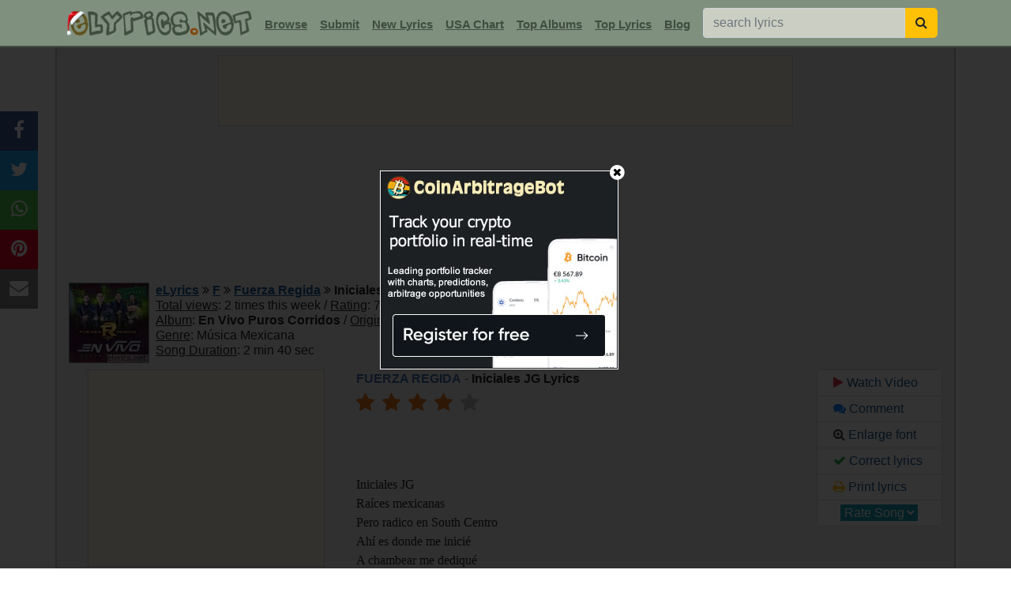

--- FILE ---
content_type: text/html; charset=UTF-8
request_url: https://www.elyrics.net/inc/popslide.php?796ca90777eac7b191d7dd86a89dbe79
body_size: 678
content:

		<!DOCTYPE html>
		<html>
		<head>
		<META NAME="ROBOTS" CONTENT="NOINDEX, NOFOLLOW">
		<style>
		body{margin:0;font-family:arial, helvetica;}
		a:link,a:visited{text-decoration:underline;color:#1B5790;cursor:pointer;}
		a:hover{color:#e14100;cursor:pointer;}
		</style>
		<title>popslider</title>
		</head>
		<body>
		<div style='display:inline-block;width:20%;vertical-align:top;text-align:center;background:#f0f0f0;font-size:80%;box-sizing:border-box;border-right:1px solid #C4CCC4;'><a href='/read/t/taylor-swift-lyrics/the-fate-of-ophelia-lyrics.html' target='_top'>
		<img src='//i.ytimg.com/vi/ko70cExuzZM/mqdefault.jpg' style='width:100%;'><br>Taylor Swift - The Fate Of Oph...</a></div><div style='display:inline-block;width:20%;vertical-align:top;text-align:center;background:#f0f0f0;font-size:80%;box-sizing:border-box;border-right:1px solid #C4CCC4;'><a href='/read/r/riley-green-lyrics/don_t-mind-if-i-do-(feat.-ella-langley)-lyrics.html' target='_top'>
		<img src='//i.ytimg.com/vi/iiC3TZ32c2g/mqdefault.jpg' style='width:100%;'><br>Riley Green - Don't Mind If I ...</a></div><div style='display:inline-block;width:20%;vertical-align:top;text-align:center;background:#f0f0f0;font-size:80%;box-sizing:border-box;border-right:1px solid #C4CCC4;'><a href='/read/o/olivia-dean-lyrics/nice-to-each-other-lyrics.html' target='_top'>
		<img src='//i.ytimg.com/vi/VI0NDsh2b8k/mqdefault.jpg' style='width:100%;'><br>Olivia Dean - Nice To Each Oth...</a></div><div style='display:inline-block;width:20%;vertical-align:top;text-align:center;background:#f0f0f0;font-size:80%;box-sizing:border-box;border-right:1px solid #C4CCC4;'><a href='/read/t/taylor-swift-lyrics/father-figure-lyrics.html' target='_top'>
		<img src='//i.ytimg.com/vi/b3hW8c9mmLQ/mqdefault.jpg' style='width:100%;'><br>Taylor Swift - Father Figure</a></div><div style='display:inline-block;width:20%;vertical-align:top;text-align:center;background:#f0f0f0;font-size:80%;box-sizing:border-box;'><a href='/read/l/luke-combs-lyrics/days-like-these-lyrics.html' target='_top'>
		<img src='//i.ytimg.com/vi/uGsmAZCwrG8/mqdefault.jpg' style='width:100%;'><br>Luke Combs - Days Like These</a></div>
		<script defer src="https://static.cloudflareinsights.com/beacon.min.js/vcd15cbe7772f49c399c6a5babf22c1241717689176015" integrity="sha512-ZpsOmlRQV6y907TI0dKBHq9Md29nnaEIPlkf84rnaERnq6zvWvPUqr2ft8M1aS28oN72PdrCzSjY4U6VaAw1EQ==" data-cf-beacon='{"version":"2024.11.0","token":"a54f897a556d444880536c30abeec5c1","r":1,"server_timing":{"name":{"cfCacheStatus":true,"cfEdge":true,"cfExtPri":true,"cfL4":true,"cfOrigin":true,"cfSpeedBrain":true},"location_startswith":null}}' crossorigin="anonymous"></script>
</body>
		</html>

--- FILE ---
content_type: text/html; charset=utf-8
request_url: https://www.google.com/recaptcha/api2/aframe
body_size: 267
content:
<!DOCTYPE HTML><html><head><meta http-equiv="content-type" content="text/html; charset=UTF-8"></head><body><script nonce="ltlFJKhLfmQfPeWQcg4yCQ">/** Anti-fraud and anti-abuse applications only. See google.com/recaptcha */ try{var clients={'sodar':'https://pagead2.googlesyndication.com/pagead/sodar?'};window.addEventListener("message",function(a){try{if(a.source===window.parent){var b=JSON.parse(a.data);var c=clients[b['id']];if(c){var d=document.createElement('img');d.src=c+b['params']+'&rc='+(localStorage.getItem("rc::a")?sessionStorage.getItem("rc::b"):"");window.document.body.appendChild(d);sessionStorage.setItem("rc::e",parseInt(sessionStorage.getItem("rc::e")||0)+1);localStorage.setItem("rc::h",'1768051460796');}}}catch(b){}});window.parent.postMessage("_grecaptcha_ready", "*");}catch(b){}</script></body></html>